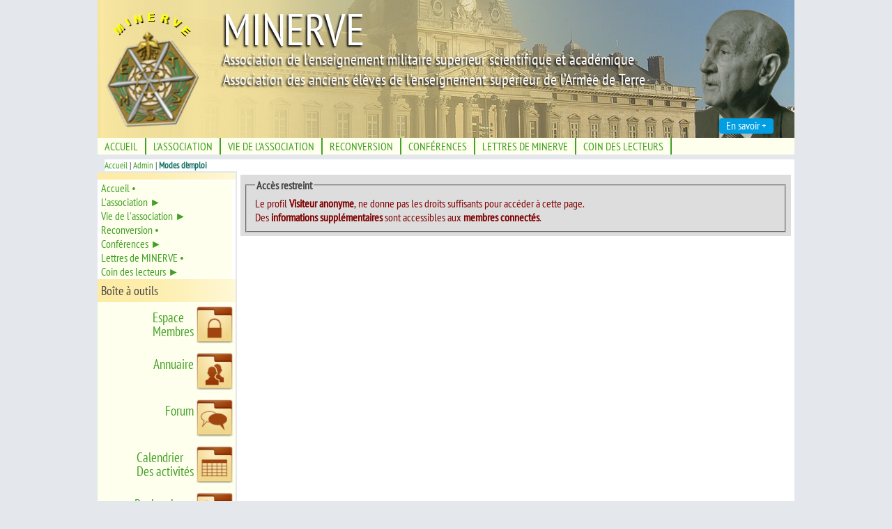

--- FILE ---
content_type: text/html; charset=UTF-8
request_url: https://asso-minerve.fr/?q=administration-mode-d-emploi
body_size: 9479
content:
<!DOCTYPE html>
<html>
    <head>
<!-- pour un rafraichissement automatique de la page, en secondes
      <meta name="refresh" content="60">
      <meta http-equiv="pragma" content="no-cache">
-->
      <meta name="keywords" content="MINERVE EMSST Association enseignement militaire supérieur scientifique académique">
      <meta name="description" content="Association des anciens de l'Enseignement Militaire Supérieur Scientifique et Technique EMSST">
      <meta name="author" content="tardus">
      <meta name="Copyright" content="Site Internet développé avec le soutien de la Fondation Crédit Social des Fonctionnaires © Association MINERVE">
      <meta name="Distribution" content="Global">
      <meta name="Generator" content="tardus 8.0">
      <meta name="Rating" content="General">
<!-- Pour le responsive design -->
      <meta name="viewport" content="width=device-width, initial-scale=1, shrink-to-fit=no">
<!-- pour les robots -->
      <meta name="robots" content="index, follow">
      <meta name="revisit-after" content="30 days">
      <meta name="expires" content="never">
<!-- divers -->
      <meta http-equiv="Content-language" content="fr">
      <meta http-equiv="Reply-to" content="laurent.tard@tardus.fr">
      <meta http-equiv="content-type" content="text/html; charset=utf-8">
<!-- racine du site internet -->
      <base href="https://asso-minerve.fr">
      <title>MINERVE Modes d'emploi</title>
<!-- icone favorite -->
      <link href="favicon.ico" rel="icon">
      <script language="javascript" src="configuration/javascripts/jquery-1.11.2.js"></script>

<!-- styles CSS -->
      <style type="text/css">
      <!--

@font-face
{
  font-family            : PTSansNarrow;
  src                    : local(PTSansNarrow), url(configuration/interface-css/fonts/PT-Sans-Narrow.woff) format("woff");
}

html
{
  box-sizing            : border-box; /* Opera/IE 8+ */
  -moz-box-sizing       : border-box; /* Firefox, autres Gecko */
  -webkit-box-sizing    : border-box; /* Safari/Chrome, autres WebKit */
  margin                : 0 auto 0 auto;
  width                 : 1000px;
  height                : 100%;
  font-family           : PTSansNarrow,sans-serif;
  font-size             : 10px;
}

*, ::after, ::before
{
  box-sizing            : inherit;
  -moz-box-sizing       : inherit;
  -webkit-box-sizing    : inherit;
}

body
{
  margin                : 0 auto 0 auto;
  width                 : 1000px;
  height                : 100%;
  padding               : 0;
  font-size             : 16px !important;
  display               : block;
  font-family           : PTSansNarrow,sans-serif !important;
  line-height           : unset !important;
}

#enCorps
{
  position              : relative;
  top                   : 0px;    
  border                : 0px solid;
  min-height            : 20px;
  display               : flex;
  width                 : 100%;
}

#piedCorps
{
  position              : relative;
  top                   : 0px;    
  border                : 0px solid;
  min-height            : 20px;
}

#colonneGauche
{
  border                : 0px solid;
  min-height            : 20px;
  width                 : 200px;
}

#colonneCentreSeule
{
  border                : 0px solid;
  min-height            : 20px;
  width                 : 100%;
}

#colonneCentre
{
  border                : 0px solid;
  min-height            : 20px;
  width                 : 800px;
}

#colonneCentreTriple
{
  border                : 0px solid;
  min-height            : 20px;
  width                 : 800px;
}

#colonneDroite
{
  border                : 0px solid;
  min-height            : 20px;
  width                 : 0px;
}

div.br
{
  height                : 20px;
}

@media only screen and (max-width: 1000px)
{
  html
  {
    width                 : 100%;
  }

  body
  {
    width                 : 100%;
  }

  #enCorps
  {
    width                 : 100%;
    display               : flex;
    flex-flow             : column;
  }

  #piedCorps
  {
    width                 : 100%;
  }

  #colonneGauche
  {
    width                 : 100%;
  }

  #colonneCentre
  {
    width                 : 100%;
    order                 : -1;
  }

  #colonneCentreTriple
  {
    width                 : 100%;
    order                 : -1;
  }

  #colonneDroite
  {
    width                 : 100%;
  }
}

img#iconeConnexion
{
  height                : 16px;
}

span#iconeConnexion
{
  margin                : 4px;
  height                : 16px;
}

.floatleft
{
  float                 : left;
}

.floatright
{
  float                 : right;
}

#connexionDirecte label
{
  font-size              : 0.9em;
}

#connexionDirecte form
{
  margin                 : 2px;
}

#connexionDirecte input
{
  font-size              : 0.8em;
}

#connexionDirecte img
{
  margin                 : 4px;
  height                 : 16px;
}

.messageEnCadre
{
  margin                 : 5px;
  padding                : 5px;
}

img.ponctuation
{
  height                 : 10px;
  margin                 : 0px 6px 0 0;
}

img.formatDeFichier
{
  height                 : 15px;
  margin                 : 0px 5px 0 0;
}

a
{
  text-decoration        : underline;
}

a:hover
{
  text-decoration        : underline overline wavy;
}

a.recherche
{
  text-decoration        : none;
}

a.recherche:hover
{
}

div.recherche
{
   border                : 1px solid white;
   margin                : 0 0 5px 0;
}

div.recherche:hover
{
   border                : 1px solid black;
}

/*** ARTICLE *******************************************************/
span#editionAdmin
{
}

div.article
{
  background             : url("configuration/interface-images/fond-article.png") 0 0 repeat;
  min-height             : 400px;
  padding                : 10px;
  text-align             : justify;
}

.article h1
{
  font-size              : 1.5em;
  margin                 : 0px 0 20px 0;
}

h1.h1candidat
{
  display : none;
}

.article h3
{
  font-size              : 1.2em;
  margin                 : 0px 0 0px 0;
}

div#enteteArticle
{
  font-size              : 10px;
  width                  : 100%;
  text-align             : right;
  position               : relative;
  top                    : -10px;
}

a#close
{
  text-decoration        : none;
  cursor                 : pointer;
  font-size              : 18px;
  float                  : right;
  position               : relative;
  top                    : -40px;
}

a#close:hover
{
  font-weight            : bold;
}

#vignetteArticle
{
  float                  : right;
  margin                 : 0px 5px 10px 10px;
}

.article .image
{
  padding                : 0px 0px 0px 0px;
  margin                 : 0px 0 10px 20px;
  max-width              : 160px;
  float                  : right;
  border                 : 0px solid;
}

.article .image:hover
{
  border                 : 2px solid;
}

div#bodyArticle
{
  margin                 : 0 0 5px 0;
}

.fondArticle
{
  padding                : 5px 5px 5px 5px;
}

div.paragraphe
{
  width                  : 100%;
  min-height             : 1em;
  margin                 : 0px 0px 5px 0px;
}

.urlArticle
{
  margin                 : 0 0 5px 0;
}

img.illustrationArticle
{
  margin                 : auto;
  border                 : 0px solid;
}

img.illustrationArticle:hover
{
  margin                 : auto;
  border                 : 2px solid;
}

span.conteneurFichiers
{
  display                : flex;
  padding                : 5px 0 5px 0;
  float                  : left;
}

span.fichierDeDossier
{
  display                : flex;
  width                  : 700px;
}

a.fichierDeDossier
{
  margin-right           : 10px;
}

/*** a été mis au hasard pour réduire la largeur */

span.nomDossier
{
  top                    : -2px;
  position               : relative;
}

img.albumPhoto
{
  width                  : 100px;
  height                 : 50px;
  object-fit             : fill;
  margin                 : 5px 2px 5px 2px;
}

a.lienArticle
{
}
img.lienArticle
{
}
a.lienArticleLytebox
{
}
a.mailto
{
}
a.documentationArticle
{
}

.titreCadre
{
  font-weight            : bold;
}

.note
{
  font-size              : 0.8em;
}

form
{
  margin                 : 0px;
}

button.boutonDossier
{
  border                 : none;
}

.iconeSupprimer
{
  margin-left            : 50px;
}

/*** EDITO *********************************************************/
div.editos
{
  background             : url("configuration/interface-images/fond-edito.png") 0 0 repeat;
  min-height             : 100px;
  padding                : 0px 10px 10px 10px;
  text-align             : justify;
}

div.edito
{
  background             : url("configuration/interface-images/fond-edito.png") 0 0 repeat;
  min-height             : 100px;
  padding                : 0px 10px 10px 10px;
  text-align             : justify;
}

.edito h1
{
  font-size              : 1.5em;
  margin                 : 0 0 5px 45px;
}

.edito h3
{
  font-size              : 1.2em;
  text-transform         : uppercase;
  margin                 : 0px 0px 5px 45px;
  padding                : 2px 0 0 0px;
}

#bodyEdito
{
  margin                 : 0 0 5px 0;
}

a.lireLaSuite
{
  text-decoration        : none;
}

a.lireLaSuite:hover
{
  text-decoration        : underline overline wavy;
}

/*** EVENEMENTS ****************************************************/
div.evenements
{
/*  background             : url("configuration/interface-images/fond-evenements.png") 0 0 repeat; */
  min-height             : 225px;
  padding                : 0px 0px 0px 0px;
  text-align             : justify;
  margin                 : 0px 0 0 0;
}

.evenements h3
{
  font-size              : 1.4em;
  text-transform         : uppercase;
  margin                 : 5px 0px 10px 0px;
  padding                : 2px 0 0 5px;
  width                  : 100%;
  font-weight            : bold;
  text-align             : center;
}

#evenement0
{
  z-index                : 1;
  position               : relative;
  float                  : left;
  padding                : 0px;
  height                 : 100px;
  width                  : 48%;
  margin                 : 0 1% 0 1%;
}

#evenement1
{
  z-index                : 1;
  position               : relative;
  float                  : left;
  padding                : 0px;
  height                 : 100px;
  width                  : 48%;
  margin                 : 0 1% 0 1%;
}

/*** le -10 correspond au double du padding ***********************/
img.evenementFond
{
  width                  : 100%;
  height                 : 100px;
  object-fit             : none;
}

img.evenementBandeau
{
  width                  : 100%;
  height                 : 100px;
  padding                : 0 5px 0 5px;
  top                    : -105px;
  position               : relative;
}

div.evenementIntitule
{
  position               : relative;
  top                    : -136px;
  width                  : 100%;
  padding                : 0 0px 0 0px;
  text-align             : center;
  font-size              : 1.5em;
  overflow               : hidden;
  text-overflow          : ellipsis;
  white-space            : nowrap;
}

div.evenementBody
{
  position               : relative;
  top                    : -130px;
  text-align             : justify;
  height                 : 88px;
  overflow               : hidden;
  text-overflow          : ellipsis;
}

.evenementBody a
{
  font-size             : 1em;
  text-decoration       : none;
}

.evenementBody a:after
{
  content               : " »";
}

@media only screen and (max-width: 800px)
{
}

/*** ACTUALITES ****************************************************/
div.toutesLesActualites
{
  min-height             : 110px;
}

div.actualites
{
  background             : url("configuration/interface-images/fond-actualites.png") 0 0 repeat;
  min-height             : 100px;
  padding                : 0px 0px 10px 0px;
  text-align             : justify;
  margin                 : 5px 0 0 0;
}

.actualites h3
{
  font-size              : 1.2em;
  text-transform         : uppercase;
  margin                 : 0px 0px 5px 45px;
  padding                : 2px 0 0 0px;
}

div.bodyActualite
{
/*  min-height             : 115px; */
/*  border-bottom         : 1px solid #D2D2D4; */
  margin                 : 0px 10px 5px 10px;
  overflow               : hidden;
}

div.actualiteImage
{
  width                  : 140px;
  height                 : 110px;
  float                  : left;
}

img.actualite
{
  position               : relative;
  top                    : 10px;
  left                   : 0px;
  width                  : 120px;
  height                 : 90px;
  object-fit             : contain;
  float                  : left;
  margin                 : 0 5px 0 5px;
}

div.actualiteTexte
{
  height                 : 110px;
  padding                : 5px 10px 5px 140px;
}

a.actualiteTitre
{
  font-size              : 1.6em;
}

div.actualiteAccroche
{
  font-size              : 1.2em;
}

div.actualiteContenu
{
  font-size              : 1.0em;
}

img.illustrationActualite
{
  margin                 : 0 0 0 20px;
  border                 : 2px solid;
  position               : relative;
  float                  : right;
  width                  : 200px;
  height                 : auto;
}

/*** ACTUALITES COMMUNAUTAIRES *************************************/
div.actualitesCommunautaires
{
  background             : url("configuration/interface-images/fond-actualites-communautaires.png") 0 0 repeat;
  min-height             : 200px;
  padding                : 0px 0px 10px 0px;
  text-align             : justify;
  margin                 : 5px 0 0 0;
}

.actualitesCommunautaires h3
{
  font-size              : 1.2em;
  text-transform         : uppercase;
  margin                 : 0px 0px 5px 50px;
  padding                : 2px 0 0 0px;
}

div.bodyActualiteCommunautaire
{
  min-height             : 100px;
  margin                 : 0px 10px 5px 10px;
  overflow               : hidden;
}

div.actualiteCommunautaireImage
{
  width                  : 100px;
  height                 : 90px;
  float                  : left;
}

img.actualiteCommunautaire
{
  position               : relative;
  top                    : 10px;
  left                   : 0px;
  width                  : 90px;
  height                 : 70px;
  object-fit             : contain;
  float                  : left;
  margin                 : 0 5px 0 5px;
}

div.actualiteCommunautaireTexte
{
  height                 : 90px;
  padding                : 5px 10px 5px 110px;
}

a.actualiteCommunautaireTitre
{
  font-size              : 1.2em;
}

div.actualiteCommunautaireAccroche
{
  font-size              : 1.0em;
}

div.actualiteCommunautaireContenu
{
  font-size              : 0.9em;
}

div.la-suite
{
  text-align             : right;
  margin                 : 0 10px 0 0;
}

/*** MENUS GAUCHES *************************************************/
.titreRubriqueMenu
{
  font-size              : 18px;
  padding                : 5px 5px 5px 5px;
  background-image       : url("configuration/interface-images/fond-bloc-entete-colonne-gauche.png");
}

.rubriquesMenu
{
  padding                : 2px 0 1px 0;
  list-style             : none outside none;
}

.menuSecondaire
{
  margin                 : 0;
  padding                : 0px 5px 0px 5px;
  list-style             : none outside none;
}

.menuSecondaire li
{
  font-size              : 1em;
}

.menuSecondaire li a
{
  text-decoration        : none;
}

img.sitePartenaireGauche
{
  width                  : 100%;
}

div.titreRubriqueMenuAdmin
{
  font-size              : 16px;
  padding                : 5px;
  background-image       : url("configuration/interface-images/fond-bloc-entete-colonne-gauche-admin.png");
}

div#blocStatistiques
{
  padding                : 0 10px 5px 10px;
  font-size              : 0.8em;
  text-align             : center;
}

div.affichage
{
  border-top             : 1px solid #000;
  background-color       : #ddd;
  margin                 : 0 5px 0 5px;
}

div.affichageIntitule
{
  font-weight            : normal;
  text-align             : justify;
  margin                 : 0 5px 0 5px;
  width                  : 100%
}

div.affichageValeur
{
  font-weight            : bold;
  text-align             : justify;
  margin                 : 0 5px 0 5px;
  padding                : 0 5px 5px 5px;
  width                  : 100%
}

div.affichageValeurNormal
{
  font-weight            : normal;
  text-align             : justify;
  margin                 : 0 5px 0px 5px;
  padding                : 0 5px 5px 5px;
  width                  : 100%
}

div.boutonsFormulaireHaut
{
  text-align             : left;
  display : none;
  width                  : 800px;
}

div.boutonsFormulaireBas
{
  text-align             : left;
  width                  : 800px;
}

input.creation
{
  margin                 : 0 5px 5px 5px;
}

.formulaireSelect
{
  border                 : 1px solid;
  font                   : 1em Arial;
  width                  : 100%;
}

div.formulaireSelect
{
  padding                : 0 5px 5px 5px;
  text-align             : left;
}

div.fondFormulaireLigne1
{
  text-align             : left;
  padding                : 0 5px 5px 5px;
}

div.fondFormulaireLigne2
{
  text-align             : left;
  padding                : 0 5px 5px 5px;
}

input#connexion1
{
  position               : absolute;
  left                   : 320px;
}

input#connexion2
{
  position               : absolute;
  left                   : 320px;
}

/*** PARTIES FIXES APRES LE SCROLLING - cf page-head.php ***********/
.menuAdminFixe
{
  position              : fixed;
  top                   : 50px;
  width                 : 780px;
  padding               : 0 10px;
}

.menuFixe
{
  position              : fixed;
  top                   : 0px;
}

@media only screen and (max-width: 1000px)
{
  input#connexion1
  {
    left                   : 120px;
  }

  input#connexion2
  {
    left                   : 120px;
  }

  .menuAdminFixe
  {
    top                    : 70px;
  }
}

@media only screen and (max-width: 361px)
{
  .menuFixe
  {
    position              : relative;
    top                   : 0px;
  }
}

/*** SITES INTERNET ************************************************/
div.siteInternet
{
  min-height             : 110px;
  margin                 : 0px 10px 5px 10px;
}

div.siteInternetImage
{
  width                  : 140px;
  height                 : 110px;
  float                  : left;
}

img.siteInternet
{
  position               : relative;
  top                    : 10px;
  left                   : 0px;
  width                  : 120px;
  height                 : 90px;
  object-fit             : contain;
  float                  : left;
  margin                 : 0 5px 0 5px;
}

div.siteInternetTexte
{
  min-height             : 110px;
  padding                : 5px 10px 5px 140px;
}

a.siteInternetTitre
{
  font-size              : 1.6em;
}

div.siteInternetAccroche
{
  font-size              : 1.2em;
}

div.siteInternetContenu
{
  font-size              : 1.0em;
}

ul.menuThemeLien
{
  font-size              : 1.4em;
  padding : 0;
}
ul.menuThemeLien li.menuThemeLien
{
  margin : 5px;
  display : inline-block;
  list-style : none outside none;
  width : 140px;
  height : 80px;
  box-shadow : 2px 2px 4px #000;
  position : relative;
}
li.menuThemeLien:hover
{
  filter              : sepia(1);
  -webkit-filter : sepia(1);
}
.menuThemeLienImage
{
  position:absolute;
  width:140px;
  height:80px;
}
.menuThemeLienImage:hover
{
  filter : sepia(1);
  -webkit-filter : sepia(1);
  font-color : red;
  color : red;
}
div.menuThemeLienTexte
{
  position:absolute;
  top:0px;
  width:140px;
  color:white;
  height:80px;
  display:table;
  text-shadow:0.05em 0.05em 0.05em #000;  
}
center.menuThemeLienTexte
{
  vertical-align:middle;
  display:table-cell;
}

/*** TABLE PARAMETRES **********************************************/
table.parametres
{
  border                 : 1px solid white;
}

table.parametres td
{
  border                 : 1px solid white;
}

/*** LIENS PARTAGER ************************************************/
.bloc-partage {float:right; padding-top:0px;line-height:12px;}
.bloc-partage a {float:right; margin-left: 7px;}
.clear {display:block;}
img.internet-direct{width:196px;}
div#formulaireRecherche {text-align:center;}

body
{
  background-color      : #e4e7ec;
  color                 : #444444;
}

#enCorps
{
  border-color          : #000;
}

#piedCorps
{
  border-color          : #000;
}

#colonneGauche
{
  border-color          : #000;
  color                 : #444;
}

#colonneCentreSeule
{
  border-color          : #000;
  color                 : #444;
}

#colonneCentre
{
  border-color          : #000;
  color                 : #444;
  background-color      : #fff;
}

#colonneCentreTriple
{
  border-color          : #000;
  color                 : #444;
}

#colonneDroite
{
  border-color          : #000;
  color                 : #444;
}

.information
{
  color                 : #008000;
}

.administration
{
  color                 : darkred;
}

.avertissement
{
  color                 : #800000;
}

.photo a
{
  color                 : #41a025;
}

.photo a:hover
{
  color                 : #1c776a;
}

a
{
	color               : #41a025;
}

a:hover
{
	color               : #1c776a;
}

.menuAdminFixe
{
  background-color          : #ffffff;
}

div.fondFormulaireLigne1
{
  background-color          : #fce3e3;
  margin                    : 0 0 2px 0;
}

div.fondFormulaireLigne2
{
  background-color          : #ffffdd;
  margin                    : 0 0 2px 0;
}

input
{
  background                : #ffffff;
  color                     : #2a5272;
}

input:hover
{
  background                : #eeeeee;
}

input:focus
{
  background                : #dddddd;
}

input.button
{
  background                : #fdeba3;
  color                     : #444444;
  border                    : 1px solid #2a5272 !important;
}

input.button:hover
{
  background                : #444444;
  color                     : #2a5272;
}

.formulaireBouton
{
  background                : #fdeba3;
  color                     : #444444;
  border                    : 1px solid #2a5272 !important;
}

.formulaireBouton:hover
{
  background                : #444444;
  color                     : #fdeba3;
}

a.formulaireBouton
{
  background                : #fdeba3;
  color                     : #444444 !important;
  border                    : 1px solid #2a5272 !important;
  text-decoration : none;
  font-size : 13px;
  margin-right : 2px;
}

a.formulaireBouton:hover
{
  background                : #444444;
  color                     : #fdeba3 !important;
}

select
{
  background                : #ffffff;
  color                     : #2a5272;
}

select:hover
{
  background                : #eeeeee;
}

select:focus
{
  background                : #dddddd;
}

textarea
{
  background                : #ffffff;
  color                     : #2a5272;
}

textarea:hover
{
  background                : #eeeeee;
}

textarea:focus
{
  background                : #dddddd;
}

div.formulaireSelect
{
  background                : #fdeba3;
  color                     : #444444;
}


#enTete
{
  background-color      : #e4e7ec;
}

#ligneRaccourcis
{
  background-color      : #fdeba3;
}

#boutonsRaccourci ul li a
{
  color                 : #444444;
  background-color      : #fdeba3;
  border-color          : #2a5272;
  box-shadow            : 3px 2px 3px #444444;
}

#boutonsRaccourci ul li a:hover
{
  color                 : #fdeba3;
  background-color      : #444444;
}

#boutonsRaccourciFavoris ul li a
{
  color                 : #fdeba3;
  background-color      : #8B0000;
  border-color          : #2a5272;
  box-shadow            : 3px 2px 3px #444444;
}

#boutonsRaccourciFavoris ul li a:hover
{
  color                 : #fdeba3;
  background-color      : #444444;
}

label#connexionDirecte
{
  color                 : #444;
}

#menuDeroulant
{
  background-color      : #ffffee;
}

#menuDeroulant li.niveau1
{
  border-right          : #41a025 2px solid;
}

#menuDeroulant ul.niveau2
{
  background-color      : #ffffee;
  border-right          : #fdeba3 2px solid;
}

#menuDeroulant ul.niveau2 li
{
  border-right          : #fdeba3 0px hidden;
  border-bottom         : #444444 1px solid;
}

#menuDeroulant a.niveau2
{
  color                 : #41a025;
}

#menuDeroulant ul.niveau3
{
  background-color      : #ffffee;
}

#menuDeroulant a.niveau3
{
  color                 : #41a025;
}

#menuDeroulant ul ul
{
  border-top            : #fdeba3 0px solid;
  border-right          : #fdeba3 1px solid;
  border-bottom         : #fdeba3 0px solid;
  border-left           : #fdeba3 1px solid;
}

#menuDeroulant li:hover
{
  background-color      : #fdeba3;
  color                 : #444444;
}

#menuDeroulant li.sfhover
{
  background-color      : #fdeba3;
}

#menuDeroulant li a
{
  color                 : #41a025;
}

#menuDeroulant li a:hover
{
  color                 : #1c776a;
}

.bordureMenu
{
  border-top            : #fdeba3 0px solid;
  border-right          : #fdeba3 0px solid;
  border-bottom         : #fdeba3 0px solid;
  border-left           : #fdeba3 10px solid;
}

span.actif
{
  color                 : #000;
}


#slideshow-texte
{
  text-shadow          : #000 -2px 2px 3px;
}

#slideshow-texte #slideshow-texte-titre
{
  color                 : #fff;
}

#slideshow-texte #slideshow-texte-soustitre
{
  color                 : #fff;
}

.edito h3
{
  color                 : #fdfe0c;
}

.edito h1
{
  color                 : #444;
}

.edito a
{
  color                 : #41a025;
}

.edito a:hover
{
  color                 : #1c776a;
}
/*
.edito a.edito2
{
  color                 : #444444;
}

.edito a.edito2:hover
{
  color                 : #fdeba3;
}
*/
.edito a.lireLaSuite
{
  color                 : #41a025;
}

.edito a.lireLaSuite:hover
{
  color                 : #1c776a;
}

.evenements h3
{
  color                 : #fff;
}

div.evenementIntitule
{
  color                 : #ffffff;
}

a.evenementIntitule
{
  color                 : #ffffff;
}

.evenementBody
{
  background-color      : #ffffff;
  padding               : 0 5px 0 5px;
}

.evenement a.suite
{
  color                 : #444444;
}

.evenement a.suite:hover
{
  color                 : #fdeba3;
}

.actualites p
{
  color                 : #444;
}

.actualites h3
{
  color                 : #fdfe0c;
}

div.bodyActualite
{
  color                 : #444;
}

img.actualite
{
  box-shadow            : 1px 1px 12px #444444;
}

.actualites p.meta 
{
  color                 : #41a025;
}

.actualites a
{
  color                 : #41a025;
}

.actualites a:hover
{
  color                 : #1c776a;
}

div.titreToutesLesActualites
{
  border-bottom         : 1px solid #D2D2D4;
}

div.toutesLesActualites
{
  border-bottom         : 1px solid #D2D2D4;
}

.actualitesCommunautaires p
{
  color                 : #444;
}

.actualitesCommunautaires h3
{
  color                 : #fdfe0c;
}

div.actualiteCommunautaire
{
  color                 : #444;
  border-bottom         : 1px solid #D2D2D4;
}

.actualitesCommunautaires img
{
  box-shadow            : 1px 1px 12px #444444;
}

.actualitesCommunautaires a
{
  color                 : #41a025;
}

.actualitesCommunautaires a:hover
{
  color                 : #1c776a;
}

div.toutesLesActualitesCommunautaires
{
  border-bottom         : 1px solid #D2D2D4;
}

#filDAriane
{
  color                 : #444;
  background-color      : #ffffff;
}

#filDAriane a
{
  color                 : #41a025;
}

#filDAriane a:hover
{
  color                 : #1c776a;
}

#filDAriane span
{
  color                 : #1c776a;
}

.titreRubriqueMenu
{
  background-color      : #fdeba3;
  color                 : #444444;
}

.titreRubriqueMenuAdmin
{
  background-color      : #8B0000;
  color                 : #ffffff;
}

.menusGaucheFeuilles
{
  background-color      : #bbb;
}

.rubriquesMenu
{
  background-color      : #ffffff;
  color                 : #444;
}

.menuSecondaire li
{
  background-color      : #ffffee;
}
.menuSecondaire li:hover
{
  background-color      : #fdeba3;
}

.menuSecondaire li a
{
  color                 : #41a025;
}

.menuSecondaire li a:hover
{
  color                 : #1c776a;
}

#lignePiedCorps
{
  background-color      : #e4e7ec;
}

#boutonsPiedDePage ul
{
  color                 : #444444;
}

#boutonsPiedDePage ul li a
{
  color                 : #444444;
  background-color      : #fdeba3;
  border-color          : #2a5272;
  box-shadow            : 3px 2px 3px #444444;
}

#boutonsPiedDePage ul li a:hover
{
  color                 : #fdeba3;
  background-color      : #444444;
}

.copyright
{
  color                  : #444;
}

div.article
{
  color                 : #444;
}

.article a
{
  color                 : #41a025;
}

.article a:hover
{
  color                 : #1c776a;
}

.article h3
{
  color                 : #efc70d;
  text-shadow           : 1px 1px 1px #444444;
}

.article h2
{
  color                 : #efc70d;
  text-shadow           : 1px 1px 1px #444444;
}

.article h1
{
  color                 : #efc70d;
  text-shadow           : 1px 1px 1px #444444;
}

.article p.avertissement
{
  color                 : #800000;
}

.article .img
{
  box-shadow            : 1px 1px 12px #444444;
}

.article a.article2
{
  color                 : #008000;
}

/* Close "X" */
.article a.close
{
  color                 : crimson;
}

.article a.close:hover
{
  color                 : black;
}

div.messageEnCadre
{
  background-color      : #dddddd;
}

div.siteInternet
{
  border-bottom         : 1px solid #D2D2D4;
}

.siteInternet img
{
  box-shadow            : 1px 1px 12px #444444;
}

td.titre
{
  background-color      : #002364;
  color                 : white;
}

td.ligneClaire
{
  background-color      : #dddddd;
  color                 : black;
}

td.ligneSombre
{
  background-color      : #bbbbbb;
  color                 : black;
}

a.ligneClaire
{
  color                 : #00d;
}

td.action
{
  background-color      : #fff;
}

a:hover.ligneClaire
{
  color                 : #fff;
}

a.ligneSombre
{
  color                 : #00f;
}

a:hover.ligneSombre
{
  color                 : #ddd;
}

.affichage
{
  border-top            : 1px solid black;
  background-color      : Silver;
}

a.enteteMenuGauche
{
  color                 : #fff;
    
}

a.enteteMenuGauche:hover
{
  color                 : white;
    
}

div.blocColonneGauche
{
  background            : #ffffff;
}

a.titreBlocColonneGauche
{
  color                 : #41a025;
    
}

a.titreBlocColonneGauche:hover
{
  color                 : #1c776a;
}

img.sitePartenaireGauche
{
  color                 : #41a025;
  border                : 1px solid;
}

img.sitePartenaireGauche:hover
{
  color                 : #1c776a;
  border                : 1px solid;
}

.albumImg
{
  box-shadow            : 1px 1px 12px #444444;
}

span.renfort
{
  color                 : #000099;
  font-weight           : bold;
}

.fondArticle
{
  background-color      : rgba(253,235,163,0.7);
}

.article .image
{
  box-shadow            : 1px 1px 12px #444444;
}

img.albumPhoto
{
  box-shadow            : 1px 1px 12px #444444;
}

span.editionAdminVert
{
  color                 : #00cc00;
}
span.editionAdminRouge
{
  color                 : #cc0000;
}


#partenaires
{
  background            : #e4e7ec;
  color                 : #444444;
}

span.jointure
{
  background : #ffffff;
  padding : 0 3px;
  margin : 0 1px;
  border : 1px solid black;
  line-height : 21px;
}
span.jointure:hover
{
  background : #aaaaaa;
}
a.jointure
{
  text-decoration : none;
}

.champObligatoire
{
  font-weight:bold;
  background-color:#e00;
  color:white;
  padding:0 5px;
}
.champObligatoireCalendrier
{
  font-weight:bold;
  background-color:#0a0;
  color:white;
  padding:0 5px;
}
.champFacultatif
{
  font-weight:bold;
  background-color:#77f;
  color:#fff;
  padding:0 5px;
}
      -->
      </style>
<!-- SCRIPTS POUR L AFFICHAGE DE LAYERS DU MENU DEROULANT - - - - - -->
      <script language="JavaScript" src="configuration/javascripts/jsmenu.js"></script>
<!-- AGRANDISSEMENT DES IMAGES EN CLIQUANT DESSUS - LYTEBOX - - - - -->
      <script type="text/javascript" language="javascript" src="configuration/javascripts/lytebox.js"></script>
      <link rel="stylesheet" href="configuration/javascripts/lytebox.css" type="text/css" media="screen">
      <link rel="stylesheet" href="configuration/interface-css/css-colonne-gauche.css" type="text/css">

  </head>

  <body>
<style type="text/css">
<!--
#ligneBanniere
{
  position              : relative;
  top                   : 0px;    
  padding               : 0 0 20% 0;
}

#slideshow
{
  z-index              : 5;
  position             : absolute;
  top                  : 0px;
  left                 : 0;
  width                : 1000px;
}

#slideshow-texte
{
  z-index              : 5;
  position             : absolute;
  top                  : 0px;
  left                 : 0;
  width                : 1000px;
}

#slideshow-texte-titre
{
  position             : absolute;
  top                  : 0px;
  left                 : 180px;
  font-size            : 4em;
}

#slideshow-texte-soustitre
{
  position             : absolute;
  top                  : 70px;
  left                 : 180px;
  width                : 820px;
  font-size            : 1.4em;
}

.bandeau a img
{
  border               : none;
}

.bandeau a:focus
{
  outline              : 0;
  border               : none;
}

#slideshow-masque
{
  position             : absolute;
  top                  : 0px;
  z-index              : 4;
}

#slideshow-image-courante
{
  position             : absolute;
  top                  : 0px;
}

#image-courante
{
  width                : 1000px;
  height               : 200px;
}

#imgSlide
{
  margin               : auto;
  width                : 1000px;
  height               : 200px;
  border               : 0;
}

#imgSlide1
{
  margin               : auto;
  width                : 1000px;
  height               : 200px;
  border               : 0;
}

#imgSlide-masque
{
  margin               : auto;
  width                : 1000px;
  height               : 200px;
  border               : 0;
}

@media only screen and (max-width: 1000px)
{
  #ligneBanniere
  {
    width                 : 100%;
  }

  #slideshow
  {
    width                : 100%;
  }

  #slideshow-texte
  {
    text-shadow          : #FFF -1px 1px 2px;
    width                : 100%;
  }

  #slideshow-texte-titre
  {
    top                  : 0vw;
    left                 : 18vw;
    font-size            : 6vw;
  }

  #slideshow-texte-soustitre
  {
    width                : 82vw;
    top                  : 7vw;
    left                 : 18vw;
    font-size            : 2.8vw;
  }

  #slideshow-masque
  {
    width                : 100%;
  }

  #image-courante
  {
    width                : 100%;
    height               : auto;
  }

  #imgSlide
  {
    width                : 100%;
    height               : auto;
  }

  #imgSlide1
  {
    width                : 100%;
    height               : auto;
  }

  #imgSlide-masque
  {
    width                : 100%;
    height               : auto;
  }
}

-->
</style>
<div id="ligneBanniere">
<div id="slideshow">
  <div id="slideshow-image-courante">
    <img id="image-courante" src="documentation/album/configuration-bannieres/defaut.png">
  </div>
  <div id="slideshow-masque">
    <img id="imgSlide-masque" src="documentation/album/configuration-images/masque-bandeau.png">
  </div>
</div>
<map name="banniere-map">
  <area shape="rect" coords="0,0,850,200" href="?q=accueil" title="Accueil de Minerve">
  <area shape="rect" coords="850,0,1000,200" href="?q=general-sabatier" title="Dossier Sabatier">
</map>

<style type="text/css">
div#slideshow-texte-bouton
{
  float:right;
  top : 170px;
  position : relative;
  margin-right : 30px;
}
a#slideshow-texte-bouton:hover
{
  background : #fff;
  color : #029ee3;
}
a#slideshow-texte-bouton
{
  background : #029ee3;
  color : #fff;
  padding : 0 10px 2px 10px;
  border-radius : 4px;
  text-decoration : none;
  text-shadow : none;
}
</style>

  <div id="slideshow-texte">
    <div id="slideshow-texte-bouton" style=""><a id="slideshow-texte-bouton" href="?q=general-sabatier">En savoir +</a><br></div>
    <div id="slideshow-texte-soustitre">Association de l'enseignement militaire supérieur scientifique et académique<br>Association des anciens élèves de l'enseignement supérieur de l'Armée de Terre<br></div>
    <div id="slideshow-texte-titre">MINERVE</div>
    <div id="slideshow-masque">
      <img id="imgSlide-masque" src="documentation/album/configuration-bannieres/defaut-layer.png" usemap="#banniere-map">
    </div>
  </div>
</div>
<!-- - - MENU FIXE : CHANGEMENT DE CLASS EN FONCTION DU SCROLL - - --->
  <script type="text/javascript" language="javascript">
  
  $(window).scroll(function() {
    var LargeurPage = document.body.clientWidth;
    var hauteurScroll = LargeurPage/1000*200;
    var scroll = $(window).scrollTop();
    if (scroll >= hauteurScroll) {
        $("#menuDeroulant").addClass("menuFixe");
        $("#editionAdmin").addClass("menuAdminFixe");
        $("#enCorps").addClass("enCorpsFixe");
        $("#enPiedBody").addClass("enPiedBodyFixe");
    } else {
        $("#menuDeroulant").removeClass("menuFixe");
        $("#editionAdmin").removeClass("menuAdminFixe");
        $("#enCorps").removeClass("enCorpsFixe");
        $("#enPiedBody").removeClass("enPiedBodyFixe");
    }
  });
  </script>
<!-- - - - - - - - - - - - - - - - - - - - - - - - - - - - - - - - --->

  <link rel="stylesheet" href="configuration/interface-css/css-ligne-menu-deroulant.css" type="text/css" />

<!-- - - MENU FIXE : CHANGEMENT DE CLASS EN FONCTION DU SCROLL - - --->
  <script type="text/javascript" language="javascript">
  
  $(window).scroll(function() {
    var LargeurPage = document.body.clientWidth;
    var hauteurScroll = LargeurPage/1000*200;
    var scroll = $(window).scrollTop();
    if (scroll >= hauteurScroll) {
        $("#menuDeroulant").addClass("menuFixe");
        $("#editionAdmin").addClass("menuAdminFixe");
        $("#enCorps").addClass("enCorpsFixe");
        $("#enPiedBody").addClass("enPiedBodyFixe");
    } else {
        $("#menuDeroulant").removeClass("menuFixe");
        $("#editionAdmin").removeClass("menuAdminFixe");
        $("#enCorps").removeClass("enCorpsFixe");
        $("#enPiedBody").removeClass("enPiedBodyFixe");
    }
  });
  </script>
<!-- - - - - - - - - - - - - - - - - - - - - - - - - - - - - - - - --->

<style type="text/css">
<!--
#menuResponsive
{
    display : none;
}

#ligneMenuDeroulant
{
  position              : relative;
  top                   : -2px;
  width                 : 1000px;
  z-index               : 400;
}

#ligneMenuDeroulant
{
  position              : relative;
  top                   : -2px;
  width                 : 1000px;
  z-index               : 400;
}

@media only screen and (max-width: 914px)
{
  #menuResponsive
  {
    display : contents;
  }

  #ligneMenuDeroulant
  {
    width              : 100%;
  }

  #menuDeroulant
  {
    height                : 48px;
  }

  #menuDeroulant li:hover ul.niveau2
  {
    display               : none;
  }
}

@media only screen and (max-width: 524px)
{
  #menuDeroulant
  {
    height                : 72px;
  }

}

@media only screen and (max-width: 369px)
{
  #menuDeroulant
  {
    height                : 99px;
  }

}

@media only screen and (max-width: 361px)
{
  #menuDeroulant
  {
    font-size : 0.8em;
    height : 40px;
  }
}

-->
</style>

<div id="ligneMenuDeroulant">
  <div id="menuDeroulant">
    <ul class=niveau1>
<!--menu1Debut--><li class="niveau1">
  <a href="?q=accueil"><span class="passif">Accueil</span></a>
<!--menu1Fin--></li>
<!--menu1Debut--><li class="niveau1">
  <a href="?q=association-minerve"><span class="passif">L'association</span></a>
  <!--menu2Debut--><ul class="niveau2"><table class="menuDeroulant"><tr><td class="bordureMenu"><img src="configuration/interface-images/menu-haut-bordure-haute.gif"></td></tr>
    <tr><td class="bordureMenu"><li><a class="niveau2" href="?q=objectifs-de-l-association"><span class="passif">Objectifs de l’association &bull;</span></a>
  <!--menuFinDonnee23--></li></td></tr>
    <tr><td class="bordureMenu"><li><a class="niveau2" href="?q=emsst"><span class="passif">EMSST &bull;</span></a>
  <!--menuFinDonnee23--></li></td></tr>
    <tr><td class="bordureMenu"><li><a class="niveau2" href="?q=statuts"><span class="passif">Statuts &bull;</span></a>
  <!--menuFinDonnee23--></li></td></tr>
    <tr><td class="bordureMenu"><li><a class="niveau2" href="?q=structures"><span class="passif">Organisation et structures &bull;</span></a>
  <!--menuFinDonnee23--></li></td></tr>
    <tr><td class="bordureMenu"><li><a class="niveau2" href="?q=les-presidents"><span class="passif">Les présidents &bull;</span></a>
  <!--menuFinDonnee23--></li></td></tr>
    <tr><td class="bordureMenu"><li><a class="niveau2" href="?q=prix-sabatier"><span class="passif">Prix Sabatier &bull;</span></a>
  <!--menuFinDonnee23--></li></td></tr>
    <tr><td class="bordureMenu"><li><a class="niveau2" href="?q=cr-de-reunions-et-ag"><span class="passif">Comptes-rendus de réunions  &#9658;</span></a>
    <!--menu3Debut--><ul class="niveau3"><table class="menuDeroulant"><tr><td class="bordureMenu"><img src="configuration/interface-images/menu-haut-bordure-haute.gif"></td></tr>
      <tr><td class="bordureMenu"><li><a class="niveau3" href="?q=cr-de-reunions-et-ag-2025"><span class="passif">Année 2025</span></a>
  <!--menuFinDonnee23--></li></td></tr>
      <tr><td class="bordureMenu"><li><a class="niveau3" href="?q=cr-de-reunions-et-ag-2024"><span class="passif">Année 2024</span></a>
  <!--menuFinDonnee23--></li></td></tr>
      <tr><td class="bordureMenu"><li><a class="niveau3" href="?q=cr-de-reunions-et-ag-2023"><span class="passif">Année 2023</span></a>
  <!--menuFinDonnee23--></li></td></tr>
      <tr><td class="bordureMenu"><li><a class="niveau3" href="?q=cr-de-reunions-et-ag-2022"><span class="passif">Année 2022</span></a>
  <!--menuFinDonnee23--></li></td></tr>
      <tr><td class="bordureMenu"><li><a class="niveau3" href="?q=cr-de-reunions-et-ag-2021"><span class="passif">Année 2021</span></a>
  <!--menuFinDonnee23--></li></td></tr>
      <tr><td class="bordureMenu"><li><a class="niveau3" href="?q=cr-de-reunions-et-ag-2020"><span class="passif">Année 2020</span></a>
  <!--menuFinDonnee23--></li></td></tr>
      <tr><td class="bordureMenu"><li><a class="niveau3" href="?q=cr-de-reunions-et-ag-2019"><span class="passif">Année 2019</span></a>
  <!--menuFinDonnee23--></li></td></tr>
      <tr><td class="bordureMenu"><li><a class="niveau3" href="?q=cr-de-reunions-et-ag-2018"><span class="passif">Année 2018</span></a>
  <!--menuFinDonnee23--></li></td></tr>
      <tr><td class="bordureMenu"><li><a class="niveau3" href="?q=cr-de-reunions-et-ag-2017"><span class="passif">Année 2017</span></a>
  <!--menuFinDonnee23--></li></td></tr>
      <tr><td class="bordureMenu"><li><a class="niveau3" href="?q=cr-de-reunions-et-ag-2016"><span class="passif">Année 2016</span></a>
  <!--menuFinDonnee23--></li></td></tr>
      <tr><td class="bordureMenu"><li><a class="niveau3" href="?q=cr-de-reunions-et-ag-2015"><span class="passif">Année 2015</span></a>
  <!--menuFinDonnee23--></li></td></tr>
      <tr><td class="bordureMenu"><li><a class="niveau3" href="?q=cr-de-reunions-et-ag-2014"><span class="passif">Année 2014</span></a>
  <!--menuFinDonnee23--></li></td></tr>
      <tr><td class="bordureMenu"><li><a class="niveau3" href="?q=cr-de-reunions-et-ag-2013"><span class="passif">Année 2013</span></a>
  <!--menuFinDonnee23--></li></td></tr>
      <tr><td class="bordureMenu"><li><a class="niveau3" href="?q=cr-de-reunions-et-ag-2012"><span class="passif">Année 2012</span></a>
  <!--menuFinDonnee23--></li></td></tr>
      <tr><td class="bordureMenu"><li><a class="niveau3" href="?q=cr-de-reunions-et-ag-2011"><span class="passif">Année 2011</span></a>
  <!--menuFinDonnee23--></li></td></tr>
      <tr><td class="bordureMenu"><li><a class="niveau3" href="?q=cr-de-reunions-et-ag-2010"><span class="passif">Année 2010</span></a>
  <!--menuFinDonnee23--></li></td></tr>
      <tr><td class="bordureMenu"><li><a class="niveau3" href="?q=cr-de-reunions-et-ag-2009"><span class="passif">Année 2009</span></a>
  <!--menuFinDonnee23--></li></td></tr>
    <!--menu3Fin--><tr><td class="bordureMenu"><img src="configuration/interface-images/menu-haut-bordure-basse.gif"></td></tr></table></ul>
  <!--menuFinDonnee23--></li></td></tr>
    <tr><td class="bordureMenu"><li><a class="niveau2" href="?q=general-sabatier"><span class="passif">Général Sabatier &bull;</span></a>
  <!--menuFinDonnee23--></li></td></tr>
  <!--menu2Fin2--><tr><td class="bordureMenu"><img src="configuration/interface-images/menu-haut-bordure-basse.gif"></td></tr></table></ul>
<!--menu1Fin--></li>
<!--menu1Debut--><li class="niveau1">
  <a href="?q=rayonnement-et-solidarite"><span class="passif">Vie de l'association</span></a>
  <!--menu2Debut--><ul class="niveau2"><table class="menuDeroulant"><tr><td class="bordureMenu"><img src="configuration/interface-images/menu-haut-bordure-haute.gif"></td></tr>
    <tr><td class="bordureMenu"><li><a class="niveau2" href="?q=rayonnement"><span class="passif">Rayonnement &bull;</span></a>
  <!--menuFinDonnee23--></li></td></tr>
    <tr><td class="bordureMenu"><li><a class="niveau2" href="?q=Solidarite"><span class="passif">Solidarité &bull;</span></a>
  <!--menuFinDonnee23--></li></td></tr>
    <tr><td class="bordureMenu"><li><a class="niveau2" href="?q=toutes-les-actualites&t=aa"><span class="passif">Actualités de l'association &bull;</span></a>
  <!--menuFinDonnee23--></li></td></tr>
    <tr><td class="bordureMenu"><li><a class="niveau2" href="?q=toutes-les-actualites&t=ac"><span class="passif">Activités des membres &bull;</span></a>
  <!--menuFinDonnee23--></li></td></tr>
    <tr><td class="bordureMenu"><li><a class="niveau2" href="?q=toutes-les-actualites&t=as"><span class="passif">Articles des stagiaires EMSST &bull;</span></a>
  <!--menuFinDonnee23--></li></td></tr>
  <!--menu2Fin2--><tr><td class="bordureMenu"><img src="configuration/interface-images/menu-haut-bordure-basse.gif"></td></tr></table></ul>
<!--menu1Fin--></li>
<!--menu1Debut--><li class="niveau1">
  <a href="?q=reconversion"><span class="passif">Reconversion</span></a>
<!--menu1Fin--></li>
<!--menu1Debut--><li class="niveau1">
  <a href="?q=conferences"><span class="passif">Conférences</span></a>
  <!--menu2Debut--><ul class="niveau2"><table class="menuDeroulant"><tr><td class="bordureMenu"><img src="configuration/interface-images/menu-haut-bordure-haute.gif"></td></tr>
    <tr><td class="bordureMenu"><li><a class="niveau2" href="?q=calendrier"><span class="passif">Calendrier &bull;</span></a>
  <!--menuFinDonnee23--></li></td></tr>
    <tr><td class="bordureMenu"><li><a class="niveau2" href="?q=toutes-les-actualites&t=cm"><span class="passif">Conférences de MINERVE &bull;</span></a>
  <!--menuFinDonnee23--></li></td></tr>
    <tr><td class="bordureMenu"><li><a class="niveau2" href="?q=toutes-les-actualites&t=cp"><span class="passif">Conférences des Partenaires &bull;</span></a>
  <!--menuFinDonnee23--></li></td></tr>
  <!--menu2Fin2--><tr><td class="bordureMenu"><img src="configuration/interface-images/menu-haut-bordure-basse.gif"></td></tr></table></ul>
<!--menu1Fin--></li>
<!--menu1Debut--><li class="niveau1">
  <a href="?q=lettres-de-minerve"><span class="passif">Lettres de MINERVE</span></a>
<!--menu1Fin--></li>
<!--menu1Debut--><li class="niveau1">
  <a href="?q=coin-des-lecteurs"><span class="passif">Coin des lecteurs</span></a>
  <!--menu2Debut--><ul class="niveau2"><table class="menuDeroulant"><tr><td class="bordureMenu"><img src="configuration/interface-images/menu-haut-bordure-haute.gif"></td></tr>
    <tr><td class="bordureMenu"><li><a class="niveau2" href="?q=pensee-mili-terre"><span class="passif"><font color=red>Pensée mili-terre</font> &bull;</span></a>
  <!--menuFinDonnee23--></li></td></tr>
    <tr><td class="bordureMenu"><li><a class="niveau2" href="?q=cahiers-du-cdec"><span class="passif">Cahiers du CESAT/CDEC &bull;</span></a>
  <!--menuFinDonnee23--></li></td></tr>
    <tr><td class="bordureMenu"><li><a class="niveau2" href="?q=lettres-du-cemat-aux-associations"><span class="passif">Lettres du CEMAT aux associations &bull;</span></a>
  <!--menuFinDonnee23--></li></td></tr>
    <tr><td class="bordureMenu"><li><a class="niveau2" href="?q=publications-diverses"><span class="passif">Publications diverses &bull;</span></a>
  <!--menuFinDonnee23--></li></td></tr>
    <tr><td class="bordureMenu"><li><a class="niveau2" href="?q=toutes-les-actualites&t=lr"><span class="passif">Livres recommandés &bull;</span></a>
  <!--menuFinDonnee23--></li></td></tr>
    <tr><td class="bordureMenu"><li><a class="niveau2" href="?q=toutes-les-actualites&t=re"><span class="passif">Réflexions libres &bull;</span></a>
  <!--menuFinDonnee23--></li></td></tr>
    <tr><td class="bordureMenu"><li><a class="niveau2" href="?q=toutes-les-actualites&t=te"><span class="passif">Témoignages &bull;</span></a>
  <!--menuFinDonnee23--></li></td></tr>
    <tr><td class="bordureMenu"><li><a class="niveau2" href="?q=toutes-les-actualites&t=as"><span class="passif">Articles des stagiaires EMSST &bull;</span></a>
  <!--menuFinDonnee23--></li></td></tr>
    <tr><td class="bordureMenu"><li><a class="niveau2" href="?q=divertissement"><span class="passif">Divertissement &bull;</span></a>
  <!--menuFinDonnee23--></li></td></tr>
  <!--menu2Fin2--><tr><td class="bordureMenu"><img src="configuration/interface-images/menu-haut-bordure-basse.gif"></td></tr></table></ul>
<!--menu1Fin--></li>

    </ul>
  </div>
</div>

<style type="text/css">
<!--
#filDAriane
{
  position              : relative;
  top                   : 0px;
  text-align            : left;
  margin                : 5px 0px 0px 10px;
  font-size             : 0.8em;
}

#filDAriane a
{
  text-decoration       : none;
}

#filDAriane span
{
  font-weight           : bold;
}

@media only screen and (max-width: 1000px)
{
  #filDAriane
  {
    display: none;
  }
}
-->
</style>

    <div id="filDAriane">
      <a href="?">Accueil</a> | <a href="?q=administration">Admin</a> | <span title="Modes d'emploi">Modes d'emploi</span>
    </div>
  
    <div id="enCorps">


      <div id="volet">
        <div id="voletClos"><div id="interligneVolet"></div>
    
      <div class="menuVolet titreVolet labelof">
        <a href="?q=administration-mode-d-emploi#volet" class="ouvrir"><span></span><img id="iconeOuvrir" style="position:relative;left:0px;" class="imageVolet" src="configuration/interface-images/edge-volet-ouvrir.png" onload="draw();"></a>
        <a href="?q=administration-mode-d-emploi#voletClos" class="fermer"><span></span><img class="imageVolet" src="configuration/interface-images/edge-volet-fermer.png"></a>
      </div>


    <div class="contenuMenu">
      <div class="titreRubriqueMenu">
        
      </div>
      <div class="rubriquesMenu">
        <ul class="menuSecondaire">
          <li><a href="?q=accueil">Accueil  &bull;</a><li><li><a href="?q=association-minerve">L'association  &#9658;</a><li><li><a href="?q=rayonnement-et-solidarite">Vie de l'association  &#9658;</a><li><li><a href="?q=reconversion">Reconversion  &bull;</a><li><li><a href="?q=conferences">Conférences  &#9658;</a><li><li><a href="?q=lettres-de-minerve">Lettres de MINERVE  &bull;</a><li><li><a href="?q=coin-des-lecteurs">Coin des lecteurs  &#9658;</a><li>
        </ul>
      </div>
    </div>
  
<style type="text/css">
div.rubriquesMenuGauche
{
  background : #ffffee;
  display : flow-root;
}
div.rubriquesMenuGauche:hover
{
  background : #fdeba3;
}
span.iconeMenuGauche
{
  float : right;
}
img.iconeMenuGauche
{
  width : 60px;
}
img.mediaSocial
{
  width : 50px;
}
span.texteMenuGauche
{
  padding : 10px 0;
  line-height : 20px;
  font-size : 1.2em;
  float : right;
}
a.lienMenuGauche
{
  display : block;
  width : -moz-available;
  color : #41a025;
}
a.lienMenuGauche:hover
{
}
span.lienMenuGauche
{
  display : block;
  width : -moz-available;
}
span#mediasSociaux
{
  float : right;
  padding : 0px 0;
}
</style>

  <div class="titreRubriqueMenu">
    Boîte à outils
  </div>

    <div class="rubriquesMenu rubriquesMenuGauche">
      <a class="lienMenuGauche" href="?q=espace-membres">
      <span class="iconeMenuGauche">
        <img class="iconeMenuGauche" src="documentation/album/configuration-images/icones-menu/membres.png">
      </span>
      <span class="texteMenuGauche">
        Espace<br>Membres
      </span>
      </a>
    </div>
  
    <div class="rubriquesMenu rubriquesMenuGauche">
      <a class="lienMenuGauche" href="?q=annuaire-minerve">
      <span class="iconeMenuGauche">
        <img class="iconeMenuGauche" src="documentation/album/configuration-images/icones-menu/annuaire.png">
      </span>
      <span class="texteMenuGauche">
        Annuaire
      </span>
      </a>
    </div>
  
    <div class="rubriquesMenu rubriquesMenuGauche">
      <a class="lienMenuGauche" href="?q=forum-minerve">
      <span class="iconeMenuGauche">
        <img class="iconeMenuGauche" src="documentation/album/configuration-images/icones-menu/forum.png">
      </span>
      <span class="texteMenuGauche">
        Forum
      </span>
      </a>
    </div>
  
    <div class="rubriquesMenu rubriquesMenuGauche">
      <a class="lienMenuGauche" href="?q=calendrier">
      <span class="iconeMenuGauche">
        <img class="iconeMenuGauche" src="documentation/album/configuration-images/icones-menu/calendrier.png">
      </span>
      <span class="texteMenuGauche">
        Calendrier<br>Des activités
      </span>
      </a>
    </div>
  
    <div class="rubriquesMenu rubriquesMenuGauche">
      <a class="lienMenuGauche" href="?q=recherche">
      <span class="iconeMenuGauche">
        <img class="iconeMenuGauche" src="documentation/album/configuration-images/icones-menu/recherche.png">
      </span>
      <span class="texteMenuGauche">
        Recherche<br>Sur MINERVE
      </span>
      </a>
    </div>
  
    <div class="rubriquesMenu rubriquesMenuGauche">
      <a class="lienMenuGauche" href="?q=nous-rejoindre">
      <span class="iconeMenuGauche">
        <img class="iconeMenuGauche" src="documentation/album/configuration-images/icones-menu/rejoindre.png">
      </span>
      <span class="texteMenuGauche">
        Nous<br>Rejoindre
      </span>
      </a>
    </div>
  
    <div class="rubriquesMenu rubriquesMenuGauche">
      <a class="lienMenuGauche" href="?q=sites-internet">
      <span class="iconeMenuGauche">
        <img class="iconeMenuGauche" src="documentation/album/configuration-images/icones-menu/internet.png">
      </span>
      <span class="texteMenuGauche">
        Sites internet<br>Recommandés
      </span>
      </a>
    </div>
  
    <div class="rubriquesMenu rubriquesMenuGauche">
      <span class="lienMenuGauche">
<!--
      <span class="iconeMenuGauche">
        <img class="iconeMenuGauche" src="documentation/album/configuration-images/icones-menu/reseau.png">
      </span>
-->
      <span id="mediasSociaux">
        <a target=_blank href="https://www.linkedin.com/groups/4764034/" title=">> Ouverture dans un nouvel onglet"><img class="mediaSocial" src="configuration/interface-images/linkedin.png"></a><a target=_blank href="https://www.facebook.com/associationminerve/" title=">> Ouverture dans un nouvel onglet"><img class="mediaSocial" src="configuration/interface-images/facebook.png"></a>
      </span>
      </span>
    </div>
    
        </div>
      </div>      <div id="colonneCentre">

<div class="messageEnCadre">
  <fieldset>
    <legend><span class="titreCadre">Accès restreint</span></legend>
      <span name="message" class="avertissement">Le profil <b>Visiteur anonyme</b>, ne donne pas les droits suffisants pour accéder à cette page.<br>Des <b>informations supplémentaires</b> sont accessibles aux <b>membres connectés</b>.</span>
  </fieldset>
</div>
        </div>

    </div>

<style type="text/css">
<!--
#lignePiedCorps
{
  background            : url("configuration/interface-images/fond-piedDePage.jpg") repeat-y scroll center top / 100%;
  margin                : 0px 0 0 0;
  width                 : 1000px;
  padding               : 5px 0px 0px 10px;
  position              : relative;
  top                   : 24px;
  height                : 24px;
  font-size             : 0.8em;
}

#copyrightPiedDePage
{
  margin                : 0px 10px;
  height                : 16px;
  padding               : 0px;
  float                 : right;
}

#boutonsPiedDePage
{
  margin                : 4px;
  height                : 16px;
  padding               : 0px;
  position              : absolute;
  top                   : 0;
}

#boutonsPiedDePage ul
{
  margin                 : 0px;
  padding                : 0px;
  list-style             : none outside none;
  display                : flex;
}

#boutonsPiedDePage ul li
{
  margin                 : 0px 2px;
  padding                : 0px;
  text-transform         : uppercase;
  font-size              : 0.7em;
}

#boutonsPiedDePage ul li a
{
  display                : block;
  padding                : 0 5px;
  border-width           : 1px;
  border-style           : solid;
  text-decoration        : none;
  font-family            : arial;
}

@media only screen and (max-width: 1000px)
{
  #lignePiedCorps
  {
    width                 : 100%;
  }
}
-->
</style>

      <div id="lignePiedCorps">

    <span id="boutonsPiedDePage" class="floatleft">
        <ul>
	<li><a href="?q=mentions-legales" title="Mentions légales">Mentions légales</a></li><li><a href="?q=statistiques&stat=categorie" title="Cartographie du site">Cartographie du site</a></li><li><a href="?q=contacts" title="Contacts">Contacts</a></li>
        </ul>
    </span>

      <div id="copyrightPiedDePage">
        <span class="copyright">Site Internet développé avec le soutien de la Fondation Crédit Social des Fonctionnaires © Association MINERVE | TARDUS v8.0</span>
      </div>

      </div>

  </body>
</html>

--- FILE ---
content_type: text/css
request_url: https://asso-minerve.fr/configuration/javascripts/lytebox.css
body_size: 2592
content:
#lbOverlay { position: fixed; top: 0; left: 0; z-index: 99997; width: 100%; height: 100%; }
	#lbOverlay.black { background-color: #000000; }
	#lbOverlay.grey { background-color: #000000; }
	#lbOverlay.red { background-color: #330000; }
	#lbOverlay.green { background-color: #003300; }
	#lbOverlay.blue { background-color: #011D50; }
	#lbOverlay.gold { background-color: #666600; }
	#lbOverlay.orange { background-color: #FFBB48; }

#lbMain { position: absolute; left: 0; width: 100%; z-index: 99998; text-align: center; line-height: 0; display:-moz-inline-stack; }
#lbMain a img { border: 1px solid #ffffff; }

#lbOuterContainer {	position: relative; background-color: #fff; width: 200px; height: 200px; margin: 0 auto; }
	#lbOuterContainer.black { border: 2px solid #CCCCCC; background-color: #000000; }
	#lbOuterContainer.grey { border: 2px solid #888888; }
	#lbOuterContainer.red { border: 2px solid #DD0000; }
	#lbOuterContainer.green { border: 2px solid #00B000; }
	#lbOuterContainer.blue { border: 2px solid #5F89D8; }
	#lbOuterContainer.gold { border: 2px solid #B0B000; }
	#lbOuterContainer.orange { border: 2px solid #D15211; }

#lbTopContainer, #lbBottomContainer { 
	font: 0.85em Verdana, Helvetica, sans-serif; background-color: #fff; width: 100%; line-height: 1.4em; font-size: 0.9em;
	overflow: hidden; margin: 0 auto; padding: 0; position: relative; z-index: 14; display: none;
}
#lbTopContainer { overflow: hidden; margin-top: 5px; }
#lbTopContainer.black, #lbBottomContainer.black { background-color: #000000; }
#lbTopContainer.grey, #lbTopContainer.red, #lbTopContainer.green, #lbTopContainer.blue, #lbTopContainer.gold, #lbTopContainer.orange,
#lbBottomContainer.grey, #lbBottomContainer.red, #lbBottomContainer.green, #lbBottomContainer.blue, #lbBottomContainer.gold, #lbBottomContainer.orange {
	background-color: #ffffff;
}
	
#lbImage, #lbIframe { border: none; }
#lbImage.black, #lbIframe.black { border: 1px solid #CCCCCC; }
	#lbImage.grey, #lbIframe.grey { border: 1px solid #888888; }
	#lbImage.red, #lbIframe.red { border: 1px solid #DD0000; }
	#lbImage.green, #lbIframe.green { border: 1px solid #00B000; }
	#lbImage.blue, #lbIframe.blue { border: 1px solid #5F89D8; }
	#lbImage.gold, #lbIframe.gold { border: 1px solid #B0B000; }
	#lbImage.orange, #lbIframe.orange { border: 1px solid #D15211; }
#lbImageContainer, #lbIframeContainer { padding: 10px; z-index: 12; }
#lbLoading {
	height: 100%; width: 100%; margin-top: -10px;
	background: url('lytebox-images/loading_white.gif') center no-repeat;
}
#lbLoading.black { background: url('lytebox-images/loading_black.gif') center no-repeat; }

#lbHoverNav { position: absolute; top: 0; left: 0; height: 100%; width: 100%; z-index: 10; }
#lbImageContainer>#lbHoverNav { left: 0; }
#lbHoverNav a { outline: none; }

#lbPrevHov { width: 48%; height: 100%; background: transparent url('lytebox-images/blank.gif') no-repeat; display: block; left: 0; float: left; margin-left: 3px; border: none !important; }
	#lbPrevHov.black:hover, #lbPrevHov.black:visited { background: url('lytebox-images/prev_black_t.png') left 30% no-repeat; }
	#lbPrevHov.grey:hover, #lbPrevHov.grey:visited { background: url('lytebox-images/prev_grey_t.png') left 30% no-repeat; }
	#lbPrevHov.red:hover, #lbPrevHov.red:visited { background: url('lytebox-images/prev_red_t.png') left 30% no-repeat; }
	#lbPrevHov.green:hover, #lbPrevHov.green:visited { background: url('lytebox-images/prev_green_t.png') left 30% no-repeat; }
	#lbPrevHov.blue:hover, #lbPrevHov.blue:visited { background: url('lytebox-images/prev_blue_t.png') left 30% no-repeat; }
	#lbPrevHov.gold:hover, #lbPrevHov.gold:visited { background: url('lytebox-images/prev_gold_t.png') left 30% no-repeat; }
	#lbPrevHov.orange:hover, #lbPrevHov.orange:visited { background: url('lytebox-images/prev_orange_t.png') left 30% no-repeat; }
	
#lbNextHov { width: 48%; height: 100%; background: transparent url('lytebox-images/blank.gif') no-repeat; display: block; right: 0; float: right; margin-right: 3px; border: none !important; }
	#lbNextHov.black:hover, #lbNextHov.black:visited { background: url('lytebox-images/next_black_t.png') right 30% no-repeat; }
	#lbNextHov.grey:hover, #lbNextHov.grey:visited { background: url('lytebox-images/next_grey_t.png') right 30% no-repeat; }
	#lbNextHov.red:hover, #lbNextHov.red:visited { background: url('lytebox-images/next_red_t.png') right 30% no-repeat; }
	#lbNextHov.green:hover, #lbNextHov.green:visited { background: url('lytebox-images/next_green_t.png') right 30% no-repeat; }
	#lbNextHov.blue:hover, #lbNextHov.blue:visited { background: url('lytebox-images/next_blue_t.png') right 30% no-repeat; }
	#lbNextHov.gold:hover, #lbNextHov.gold:visited { background: url('lytebox-images/next_gold_t.png') right 30% no-repeat; }
	#lbNextHov.orange:hover, #lbNextHov.orange:visited { background: url('lytebox-images/next_orange_t.png') right 30% no-repeat; }
	
#lbPrev, #lbPrevTop { width: 26px; height: 28px; float: right; margin: 0 0 1px 8px; border: none !important; }
	#lbPrev.black, #lbPrevTop.black { background: url('lytebox-images/prev_black.png') no-repeat; }
	#lbPrev.blackOff, #lbPrevTop.blackOff { background: url('lytebox-images/prev_black_off.png') no-repeat; cursor: default; }
	#lbPrev.grey, #lbPrevTop.grey { background: url('lytebox-images/prev_grey.png') no-repeat; }
	#lbPrev.greyOff, #lbPrevTop.greyOff { background: url('lytebox-images/prev_grey_off.png') no-repeat; cursor: default; }
	#lbPrev.red, #lbPrevTop.red { background: url('lytebox-images/prev_red.png') no-repeat; }
	#lbPrev.redOff, #lbPrevTop.redOff { background: url('lytebox-images/prev_red_off.png') no-repeat; cursor: default; }
	#lbPrev.green, #lbPrevTop.green { background: url('lytebox-images/prev_green.png') no-repeat; }
	#lbPrev.greenOff, #lbPrevTop.greenOff { background: url('lytebox-images/prev_green_off.png') no-repeat; cursor: default; }
	#lbPrev.blue, #lbPrevTop.blue { background: url('lytebox-images/prev_blue.png') no-repeat; }
	#lbPrev.blueOff, #lbPrevTop.blueOff { background: url('lytebox-images/prev_blue_off.png') no-repeat; cursor: default; }
	#lbPrev.gold, #lbPrevTop.gold { background: url('lytebox-images/prev_gold.png') no-repeat; }
	#lbPrev.goldOff, #lbPrevTop.goldOff { background: url('lytebox-images/prev_gold_off.png') no-repeat; cursor: default; }
	#lbPrev.orange, #lbPrevTop.orange { background: url('lytebox-images/prev_orange.png') no-repeat; }
	#lbPrev.orangeOff, #lbPrevTop.orangeOff { background: url('lytebox-images/prev_orange_off.png') no-repeat; cursor: default; }
	
#lbNext, #lbNextTop { width: 26px; height: 28px; float: right; margin: 0 0 1px 8px; border: none !important; }
	#lbNext.black, #lbNextTop.black { background: url('lytebox-images/next_black.png') no-repeat; }
	#lbNext.blackOff, #lbNextTop.blackOff { background: url('lytebox-images/next_black_off.png') no-repeat; cursor: default; }
	#lbNext.grey, #lbNextTop.grey { background: url('lytebox-images/next_grey.png') no-repeat; }
	#lbNext.greyOff, #lbNextTop.greyOff { background: url('lytebox-images/next_grey_off.png') no-repeat; cursor: default; }
	#lbNext.red, #lbNextTop.red { background: url('lytebox-images/next_red.png') no-repeat; }
	#lbNext.redOff, #lbNextTop.redOff { background: url('lytebox-images/next_red_off.png') no-repeat; cursor: default; }
	#lbNext.green, #lbNextTop.green { background: url('lytebox-images/next_green.png') no-repeat; }
	#lbNext.greenOff, #lbNextTop.greenOff { background: url('lytebox-images/next_green_off.png') no-repeat; cursor: default; }
	#lbNext.blue, #lbNextTop.blue { background: url('lytebox-images/next_blue.png') no-repeat; }
	#lbNext.blueOff, #lbNextTop.blueOff { background: url('lytebox-images/next_blue_off.png') no-repeat; cursor: default; }
	#lbNext.gold, #lbNextTop.gold { background: url('lytebox-images/next_gold.png') no-repeat; }
	#lbNext.goldOff, #lbNextTop.goldOff { background: url('lytebox-images/next_gold_off.png') no-repeat; cursor: default; }
	#lbNext.orange, #lbNextTop.orange { background: url('lytebox-images/next_orange.png') no-repeat; }
	#lbNext.orangeOff, #lbNextTop.orangeOff { background: url('lytebox-images/next_orange_off.png') no-repeat; cursor: default; }
	
#lbTopData, #lbBottomData { float: left; text-align: left; padding-left: 10px; }
#lbBottomData { padding-bottom: 0.5em; }
	#lbBottomData.black, #lbTopData.black { color: #ffffff; }
	#lbBottomData.grey, #lbTopData.grey { color: #333333; }
	#lbBottomData.red, #lbTopData.red { color: #620000; }
	#lbBottomData.green, #lbTopData.green { color: #003300; }
	#lbBottomData.blue, #lbTopData.blue { color: #01379E; }
	#lbBottomData.gold, #lbTopData.gold { color: #666600; }
	#lbBottomData.orange, #lbTopData.orange { color: #D15211; }

#lbTopNav, #lbBottomNav { float: right; text-align: right; padding-right: 10px; }
#lbNumTop, #lbNumBottom { font-style: italic; }
#lbDescBottom { display: block; }
#lbTitleTop, #lbTopNav { margin-top: 0.3em; }
#lbTitleTop, #lbTitleBottom { display: block; font-weight: bold; }

#lbClose, #lbCloseTop { width: 26px; height: 28px; float: right; margin: 0 0 1px 8px; border: none !important; }
	#lbClose.black, #lbCloseTop.black { background: url('lytebox-images/close_black.png') no-repeat; }
	#lbClose.grey, #lbCloseTop.grey { background: url('lytebox-images/close_grey.png') no-repeat; }
	#lbClose.red, #lbCloseTop.red { background: url('lytebox-images/close_red.png') no-repeat; }
	#lbClose.green, #lbCloseTop.green { background: url('lytebox-images/close_green.png') no-repeat; }
	#lbClose.blue, #lbCloseTop.blue { background: url('lytebox-images/close_blue.png') no-repeat; }
	#lbClose.gold, #lbCloseTop.gold { background: url('lytebox-images/close_gold.png') no-repeat; }
	#lbClose.orange, #lbCloseTop.orange { background: url('lytebox-images/close_orange.png') no-repeat; }
	
#lbPrint, #lbPrintTop { width: 26px; height: 28px; float: right; margin: 0 0 1px 8px; border: none !important; }
	#lbPrint.black, #lbPrintTop.black { background: url('lytebox-images/print_black.png') no-repeat; }
	#lbPrint.grey, #lbPrintTop.grey { background: url('lytebox-images/print_grey.png') no-repeat; }
	#lbPrint.red, #lbPrintTop.red { background: url('lytebox-images/print_red.png') no-repeat; }
	#lbPrint.green, #lbPrintTop.green { background: url('lytebox-images/print_green.png') no-repeat; }
	#lbPrint.blue, #lbPrintTop.blue { background: url('lytebox-images/print_blue.png') no-repeat; }
	#lbPrint.gold, #lbPrintTop.gold { background: url('lytebox-images/print_gold.png') no-repeat; }
	#lbPrint.orange, #lbPrintTop.orange { background: url('lytebox-images/print_orange.png') no-repeat; }

#lbPlay, #lbPlayTop { width: 26px; height: 28px; float: right; margin: 0 0 1px 8px; border: none !important; }
	#lbPlay.black, #lbPlayTop.black { background: url('lytebox-images/play_black.png') no-repeat; }
	#lbPlay.grey, #lbPlayTop.grey { background: url('lytebox-images/play_grey.png') no-repeat; }
	#lbPlay.red, #lbPlayTop.red { background: url('lytebox-images/play_red.png') no-repeat; }
	#lbPlay.green, #lbPlayTop.green { background: url('lytebox-images/play_green.png') no-repeat; }
	#lbPlay.blue, #lbPlayTop.blue { background: url('lytebox-images/play_blue.png') no-repeat; }
	#lbPlay.gold, #lbPlayTop.gold { background: url('lytebox-images/play_gold.png') no-repeat; }
	#lbPlay.orange, #lbPlayTop.orange { background: url('lytebox-images/play_orange.png') no-repeat; }
	
#lbPause, #lbPauseTop { width: 26px; height: 28px; float: right; margin: 0 0 1px 8px; border: none !important; }
	#lbPause.black, #lbPauseTop.black { background: url('lytebox-images/pause_black.png') no-repeat; }
	#lbPause.grey, #lbPauseTop.grey { background: url('lytebox-images/pause_grey.png') no-repeat; }
	#lbPause.red, #lbPauseTop.red { background: url('lytebox-images/pause_red.png') no-repeat; }
	#lbPause.green, #lbPauseTop.green { background: url('lytebox-images/pause_green.png') no-repeat; }
	#lbPause.blue, #lbPauseTop.blue { background: url('lytebox-images/pause_blue.png') no-repeat; }
	#lbPause.gold, #lbPauseTop.gold { background: url('lytebox-images/pause_gold.png') no-repeat; }
	#lbPause.orange, #lbPauseTop.orange { background: url('lytebox-images/pause_orange.png') no-repeat; }
	
/* Some extra padding on the bottom buttons so it's not too close to the border. */
#lbClose, #lbPrint, #lbPlay, #lbPause { margin: 0 0 6px 8px; }

/* Lytetip */
* html a:hover { background: transparent; }

.lytetip { outline: none; border-bottom: 1px dotted; z-index:24; text-decoration:none; }
.lytetip span {
	color: #000000;
	position: absolute;
	top: 2em; left:0;
	padding: 0.5em 0.8em;
	font: 10pt "Trebuchet MS", Arial, Helvetica, sans-serif !important;
	background: #F4F5FB; 
	border: 1px solid #888888;	
	border-radius: 5px 5px; -moz-border-radius: 5px; -webkit-border-radius: 5px;
	-webkit-box-shadow: 1px 2px 3px 0px #949494;-moz-box-shadow: 1px 2px 3px 0px #949494;box-shadow: 1px 2px 3px 0px #949494;
	width: 240px;
	filter: alpha(opacity:95);
	KHTMLOpacity: 0.95;
	MozOpacity: 0.95;
	opacity: 0.95;
	text-align: left;
	display: none;
}

.lytetip:hover { z-index:25; color: #aaaaff; background:; text-decoration: none; }
.lytetip:hover span { display: block; }
.lytetip:hover em {	font-size: 1.2em; font-weight: bold; display: block; padding: 0 0 0.6em 0; }
.lytetip:hover .lbTipImg { border: 0; margin: -20px 0 0 -36px; float: left; position: absolute; height: 32px; width: 32px; }
.lbErrorImg { background: url('lytebox-images/error.png'); }
.lbInfoImg { background: url('lytebox-images/info.png'); }
.lbHelpImg { background: url('lytebox-images/help.png'); }
.lbWarningImg { background: url('lytebox-images/warning.png'); }
span.lbCustom { padding: 0.5em 0.8em 0.5em 1.5em !important; }
span.lbIEFix { padding: 0.5em 0.8em !important; }
.lytetip .lbError { background: #FFE7D7; border: 1px solid #FF3334; }
.lytetip .lbInfo, .lytetip .lbHelp { background: #D2EEF7; border: 1px solid #2BB0D7; }
.lytetip .lbWarning { background: #FFFFAA; border: 1px solid #FFAD33; }

--- FILE ---
content_type: text/css
request_url: https://asso-minerve.fr/configuration/interface-css/css-colonne-gauche.css
body_size: 596
content:
/*******************************************************************/
/*                                       version 1.0 du 10/08/2019 */
/* <- index.php <- page-colonne-gauche.php                         */
/*******************************************************************/
#volet
{
  width:200px;
  padding: 2px 2px 2px 0px;
  z-index : 300;
  -webkit-transition : all .5s ease-in;
  transition : all .5s ease-in;
}

div#interligneVolet
{
  height : 24px;
}

a.categorie
{
  text-decoration: none;
}

a.rubrique
{
  color : #223022;
  text-shadow : 0.05em 0.05em 0.05em white;
}

a.rubrique:hover
{
  color : #ff5733;
}

a.categorie:hover
{
  color : #ff5733;
}

#volet a.ouvrir, #volet a.fermer
{
  text-decoration: none;
}

#volet:target
{
  left: 0;
}

#volet a.fermer
{
  display: none;
}

#volet:target a.ouvrir
{
  display: none;
}

#volet:target a.fermer
{
  display: block;
}

.menuVolet
{
  position : absolute;
  left : 200px;
  top : 24px;
  vertical-align : middle;
  width : 50px;
  text-align : left;
  border-radius : 0 8px 8px 0;
}

.imageVolet
{
  vertical-align : middle;
  width : 50px;
  height : 50px;
  padding : 5px;
}

.imageVoletDefaut
{
  vertical-align : middle;
  width : 10px;
  height : 10px;
  padding : 0px;
  border-radius : 0 8px 8px 0;
}

.titreVolet
{
  font-size : 1.5em;
}

.labelof
{
  border-radius : 0px 25px 25px 0px;
}

img#imgSlide2
{
    width         : 200px;
    padding       : 0 3px 0 0;
}

div#mediasSociaux
{
    text-align : center;
}

img.mediaSocial
{
    width           : 60px;
    margin          : 0px 5px 0 5px;
}

@media only screen and (min-width: 1000px)
{
  div#interligneVolet
  {
    display : none;
  }
  .menuVolet
  {
    display : none;
  }
}

@media only screen and (max-width: 1000px)
{
  #volet
  {
    position:fixed;
    top:0px;
    left: -200px;
    z-index:1000;
  }

  #voletClos
  {
      position:fixed;
      top:0px;
      width:200px;
  }
  
  .imageVolet
  {
  }
}

@media only screen and (max-width: 361px)
{
  #volet
  {
    left : -200px;
  }

  .imageVolet
  {
    width : 40px;
    height : 40px;
  }
}
/*******************************************************************/
